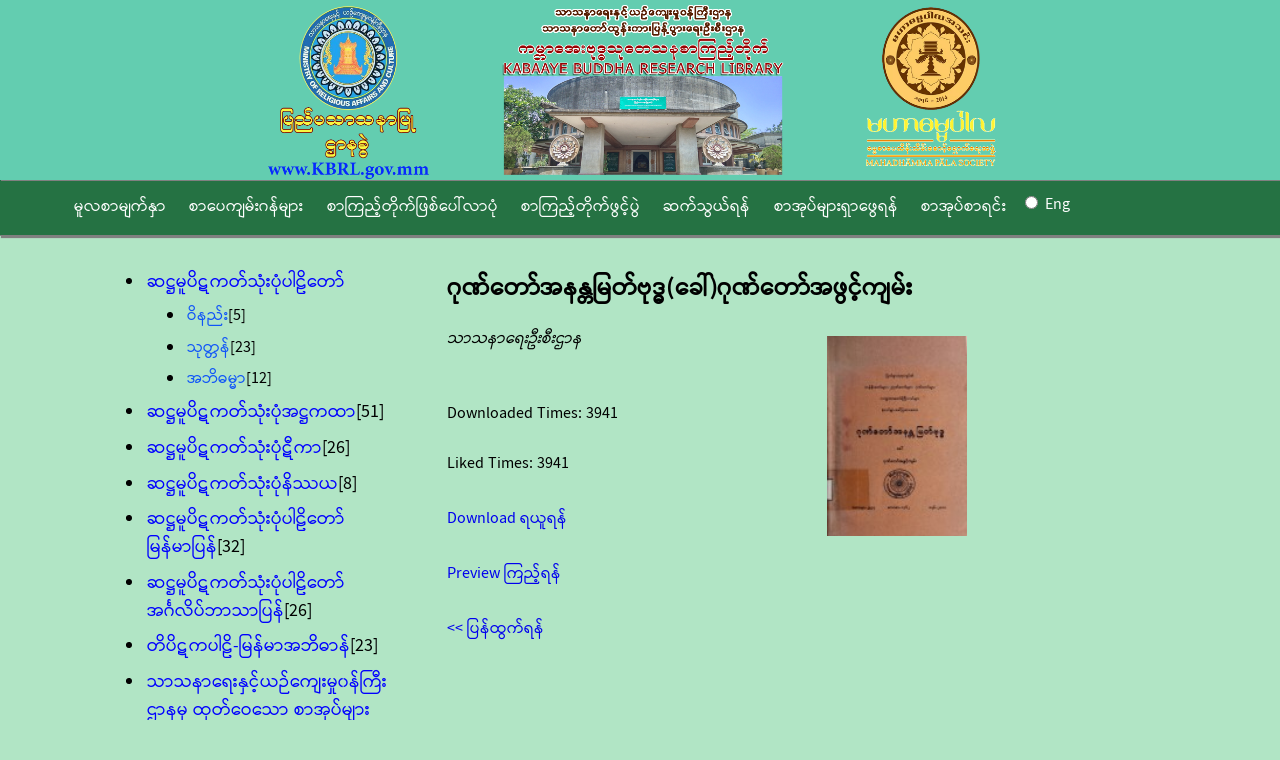

--- FILE ---
content_type: text/html; charset=utf-8
request_url: http://www.kbrl.gov.mm/book/details/004085?categoryId=54
body_size: 4108
content:
<!DOCTYPE html>
<html lang="en">
<head>
    <meta charset="utf-8" />
    <title>Book Details - DPPS e-Library</title>
    <link href="/favicon.ico" rel="shortcut icon" type="image/x-icon" />
    
    
    <link href="/Content/PAC.css" rel="stylesheet"/>

    <script src="/Scripts/jquery-1.7.1.js"></script>
</head>
<body class="mm3">
    <header id="header">
        <div class="content-wrapper">
            <img src="/Images/HomePage.png" class="header-image" />
            
        </div>
    </header>
    <script type="text/javascript">
        $(function () {
            $("input[name='ENG']").click(function () {                
                window.location.assign('/Eng/Index');
            })

        });
    </script>
    <aside id="navbar">
        <div class="content-wrapper">
            <span class="navmenu"><a href="/" title="Home">မူလစာမျက်နှာ</a></span>
            <span class="navmenu"><a href="/Catalog" title="Library Catalog">စာပေကျမ်းဂန်များ</a></span>
            <span class="navmenu"><a href="/Library/History" title="e-Library History">စာကြည့်တိုက်ဖြစ်ပေါ်လာပုံ</a></span>
            <span class="navmenu"><a href="/Library/Opening" title="Opening Ceremony">စာကြည့်တိုက်ဖွင့်ပွဲ</a></span>
            <span class="navmenu"><a href="/ContactUs/ContactUs" title="Contact Us">ဆက်သွယ်ရန်</a></span>
            <span class="navmenu"><a href="/Book/Search" title="Search">စာအုပ်များရှာဖွေရန်</a></span>
            <span class="navmenu"><a href="/Book/SearchList" title="Book List">စာအုပ်စာရင်း</a></span>            
            <span class="navmenu"><input id="ENG" name="ENG" type="radio" value="0" /> <span style="color:white">Eng</span></span>            
            
            <span id="login" class="navmenu">
                
            </span>
            
            
        </div>
    </aside>

    <section id="body">
        <div class="content-wrapper">
            


<div class="left-column">
    



<div id="categoryList">

    <ul>
                        <li class="large-font ">
                                <a href="/catalog/index/1">ဆဋ္ဌမူပိဋကတ်သုံးပုံပါဠိတော် </a>
                        </li>
                <ul style="list-style-type: disc">
                                <li class="sub-category ">
                                        <a href="/catalog/index/11">ဝိနည်း</a><label>[5]</label>
                                </li>
                                <li class="sub-category ">
                                        <a href="/catalog/index/12">သုတ္တန်</a><label>[23]</label>
                                </li>
                                <li class="sub-category ">
                                        <a href="/catalog/index/13">အဘိဓမ္မာ</a><label>[12]</label>
                                </li>
                </ul>
                        <li class="large-font ">
                                <a href="/catalog/index/2">ဆဋ္ဌမူပိဋကတ်သုံးပုံအဋ္ဌကထာ</a><label>[51]</label>
                        </li>
                <ul style="list-style-type: disc">
                </ul>
                        <li class="large-font ">
                                <a href="/catalog/index/3">ဆဋ္ဌမူပိဋကတ်သုံးပုံဋီကာ</a><label>[26]</label>
                        </li>
                <ul style="list-style-type: disc">
                </ul>
                        <li class="large-font ">
                                <a href="/catalog/index/4">ဆဋ္ဌမူပိဋကတ်သုံးပုံနိဿယ</a><label>[8]</label>
                        </li>
                <ul style="list-style-type: disc">
                </ul>
                        <li class="large-font ">
                                <a href="/catalog/index/5">ဆဋ္ဌမူပိဋကတ်သုံးပုံပါဠိတော် မြန်မာပြန်</a><label>[32]</label>
                        </li>
                <ul style="list-style-type: disc">
                </ul>
                        <li class="large-font ">
                                <a href="/catalog/index/6">ဆဋ္ဌမူပိဋကတ်သုံးပုံပါဠိတော် အင်္ဂလိပ်ဘာသာပြန်</a><label>[26]</label>
                        </li>
                <ul style="list-style-type: disc">
                </ul>
                        <li class="large-font ">
                                <a href="/catalog/index/7">တိပိဋကပါဠိ-မြန်မာအဘိဓာန်</a><label>[23]</label>
                        </li>
                <ul style="list-style-type: disc">
                </ul>
                        <li class="large-font ">
                                <a href="/catalog/index/8">သာသနာရေးနှင့်ယဉ်ကျေးမှု၀န်ကြီးဌာနမှ ထုတ်ဝေသော စာအုပ်များ</a>
                        </li>
                <ul style="list-style-type: disc">
                                <li class="sub-category ">
                                        <a href="/catalog/index/49">စာမေးပွဲဆိုင်ရာစာအုပ်များ</a><label>[18]</label>
                                </li>
                                <li class="sub-category ">
                                        <a href="/catalog/index/50">ဆဋ္ဌသံဂါယနာဆိုင်ရာစာအုပ်များ</a><label>[18]</label>
                                </li>
                                <li class="sub-category ">
                                        <a href="/catalog/index/51">ထေရုပ္ပတ္တိစာအုပ်များ</a><label>[8]</label>
                                </li>
                                <li class="sub-category ">
                                        <a href="/catalog/index/52">ဓမ္မပဒစာအုပ်များ</a><label>[5]</label>
                                </li>
                                <li class="sub-category ">
                                        <a href="/catalog/index/53">နိုင်ငံတော်သံဃမဟာနာယကအဖွဲ့နှင့် သက်ဆိုင်သောစာအုပ်များ</a><label>[10]</label>
                                </li>
                                <li class="sub-category highlight">
                                        <a href="/catalog/index/54">ဗုဒ္ဓဘာသာဆိုင်ရာစာအုပ်များ</a><label>[144]</label>
                                </li>
                                <li class="sub-category ">
                                        <a href="/catalog/index/55">ဗုဒ္ဓဝင်ကျမ်းစာအုပ်များ</a><label>[4]</label>
                                </li>
                                <li class="sub-category ">
                                        <a href="/catalog/index/56">ဘာသာဋီကာစာအုပ်များ</a><label>[4]</label>
                                </li>
                                <li class="sub-category ">
                                        <a href="/catalog/index/57">ဝိနိစ္ဆယစာအုပ်များ</a><label>[15]</label>
                                </li>
                                <li class="sub-category ">
                                        <a href="/catalog/index/61">အဘိဓမ္မာဆိုင်ရာစာအုပ်များ</a><label>[6]</label>
                                </li>
                </ul>
                        <li class="large-font ">
                                <a href="/catalog/index/9">ပြင်ပမှထုတ်ဝေသောဗုဒ္ဓစာပေစာအုပ်များ</a>
                        </li>
                <ul style="list-style-type: disc">
                                <li class="sub-category ">
                                        <a href="/catalog/index/14">သမိုင်းဆိုင်ရာစာအုပ်များ</a><label>[6]</label>
                                </li>
                                <li class="sub-category ">
                                        <a href="/catalog/index/15">ကျောင်းတိုက်သမိုင်းဆိုင်ရာစာအုပ်များ</a><label>[4]</label>
                                </li>
                                <li class="sub-category ">
                                        <a href="/catalog/index/16">စာမေးပွဲဆိုင်ရာစာအုပ်များ</a><label>[49]</label>
                                </li>
                                <li class="sub-category ">
                                        <a href="/catalog/index/17">ဆဋ္ဌသံဂါယနာဆိုင်ရာစာအုပ်များ</a><label>[5]</label>
                                </li>
                                <li class="sub-category ">
                                        <a href="/catalog/index/18">ဇာတ်၀တ္ထုဆိုင်ရာစာအုပ်များ</a><label>[55]</label>
                                </li>
                                <li class="sub-category ">
                                        <a href="/catalog/index/20">တရားတော်ဆိုင်ရာစာအုပ်များ</a><label>[186]</label>
                                </li>
                                <li class="sub-category ">
                                        <a href="/catalog/index/21">ထေရုပ္ပတ္တိဆိုင်ရာစာအုပ်များ</a><label>[69]</label>
                                </li>
                                <li class="sub-category ">
                                        <a href="/catalog/index/22">ဒီပနီဆိုင်ရာစာအုပ်များ</a><label>[65]</label>
                                </li>
                                <li class="sub-category ">
                                        <a href="/catalog/index/23">ဓမ္မကဗျာဆိုင်ရာစာအုပ်များ</a><label>[5]</label>
                                </li>
                                <li class="sub-category ">
                                        <a href="/catalog/index/24">ဓမ္မပဒဆိုင်ရာစာအုပ်များ</a><label>[55]</label>
                                </li>
                                <li class="sub-category ">
                                        <a href="/catalog/index/25">နိဿယဆိုင်ရာစာအုပ်များ</a><label>[52]</label>
                                </li>
                                <li class="sub-category ">
                                        <a href="/catalog/index/26">နီတိဆိုင်ရာစာအုပ်များ</a><label>[9]</label>
                                </li>
                                <li class="sub-category ">
                                        <a href="/catalog/index/27">ပါဠိစာပေဆိုင်ရာစာအုပ်များ</a><label>[20]</label>
                                </li>
                                <li class="sub-category ">
                                        <a href="/catalog/index/28">ဗုဒ္ဓဘာသာသမိုင်းဆိုင်ရာစာအုပ်များ</a><label>[17]</label>
                                </li>
                                <li class="sub-category ">
                                        <a href="/catalog/index/29">ဗုဒ္ဓဘာသာ-အထွေထွေစာအုပ်များ</a><label>[576]</label>
                                </li>
                                <li class="sub-category ">
                                        <a href="/catalog/index/30">ဗုဒ္ဓဝင်ဆိုင်ရာစာအုပ်များ</a><label>[53]</label>
                                </li>
                                <li class="sub-category ">
                                        <a href="/catalog/index/31">ဘာသာဋီကာဆိုင်ရာစာအုပ်များ</a><label>[26]</label>
                                </li>
                                <li class="sub-category ">
                                        <a href="/catalog/index/32">ဘုရားသမိုင်းဆိုင်ရာစာအုပ်များ</a><label>[64]</label>
                                </li>
                                <li class="sub-category ">
                                        <a href="/catalog/index/34">မြန်မာစာပေ၊ မြန်မာ့စာပေသမိုင်းဆိုင်ရာစာအုပ်များ</a><label>[17]</label>
                                </li>
                                <li class="sub-category ">
                                        <a href="/catalog/index/36">ရည်ညွှန်းကျမ်းဆိုင်ရာစာအုပ်များ</a><label>[59]</label>
                                </li>
                                <li class="sub-category ">
                                        <a href="/catalog/index/37">ဝိနည်းဆိုင်ရာစာအုပ်များ</a><label>[104]</label>
                                </li>
                                <li class="sub-category ">
                                        <a href="/catalog/index/38">ဝိနိစ္ဆယဆိုင်ရာစာအုပ်များ</a><label>[39]</label>
                                </li>
                                <li class="sub-category ">
                                        <a href="/catalog/index/39">ဝိပဿနာဆိုင်ရာစာအုပ်များ</a><label>[594]</label>
                                </li>
                                <li class="sub-category ">
                                        <a href="/catalog/index/41">သြဝါဒကထာဆိုင်ရာစာအုပ်များ</a><label>[17]</label>
                                </li>
                                <li class="sub-category ">
                                        <a href="/catalog/index/42">သာသနာ၀င်ဆိုင်ရာစာအုပ်များ</a><label>[40]</label>
                                </li>
                                <li class="sub-category ">
                                        <a href="/catalog/index/43">သုတ္တန်ဆိုင်ရာစာအုပ်များ</a><label>[153]</label>
                                </li>
                                <li class="sub-category ">
                                        <a href="/catalog/index/44">အတ္ထုပ္ပတ္တိဆိုင်ရာစာအုပ်များ</a><label>[12]</label>
                                </li>
                                <li class="sub-category ">
                                        <a href="/catalog/index/45">အထွေထွေဆိုင်ရာစာအုပ်များ</a><label>[14]</label>
                                </li>
                                <li class="sub-category ">
                                        <a href="/catalog/index/46">အဘိဓမ္မာဆိုင်ရာစာအုပ်များ</a><label>[217]</label>
                                </li>
                                <li class="sub-category ">
                                        <a href="/catalog/index/47">အဘိဓါန်ဆိုင်ရာစာအုပ်များ</a><label>[15]</label>
                                </li>
                </ul>
                        <li class="large-font ">
                                <a href="/catalog/index/58">အင်္ဂလိပ်ဘာသာဖြင့်ပြုစုသော ဗုဒ္ဓစာပေများ</a><label>[902]</label>
                        </li>
                <ul style="list-style-type: disc">
                </ul>
                        <li class="large-font ">
                                <a href="/catalog/index/60">လူငယ်ကဏ္ဍ ဗုဒ္ဓဘာသာသင်ခန်းစာ</a><label>[16]</label>
                        </li>
                <ul style="list-style-type: disc">
                </ul>
                        <li class="large-font ">
                                <a href="/catalog/index/62">တရားတော်များ(Audio , MP-3)</a>
                        </li>
                <ul style="list-style-type: disc">
                                <li class="sub-category ">
                                        <a href="/catalog/index/63">ဘဒ္ဒန္တဝိမလ(မိုးကုတ်ဆရာတော်)</a><label>[50]</label>
                                </li>
                                <li class="sub-category ">
                                        <a href="/catalog/index/64">ဘဒ္ဒန္တကုမာရာဘိဝံသ(ဗန်းမော်ဆရာတော်)</a><label>[58]</label>
                                </li>
                                <li class="sub-category ">
                                        <a href="/catalog/index/65">ဒေါက်တာနန္ဒမာလာဘိဝံသ (ပါမောက္ခချုပ်ဆရာတော်)</a><label>[53]</label>
                                </li>
                                <li class="sub-category ">
                                        <a href="/catalog/index/66">ဒေါက်တာအရှင်ဉာဏိဿရ(သီတဂူဆရာတော်)</a><label>[54]</label>
                                </li>
                                <li class="sub-category ">
                                        <a href="/catalog/index/67">ဘဒ္ဒန္တသီရိနန္ဒာဘိဝံသ(ယောဆရာတော်)</a><label>[50]</label>
                                </li>
                                <li class="sub-category ">
                                        <a href="/catalog/index/68">ဘဒ္ဒန္တဝါယာမိန္ဒ(မြောက်ဦးဆရာတော်)</a><label>[50]</label>
                                </li>
                                <li class="sub-category ">
                                        <a href="/catalog/index/69">ဥပ္ပါတသန္တိတရားတော်</a><label>[1]</label>
                                </li>
                </ul>
                        <li class="large-font ">
                                <a href="/catalog/index/70">ပိဋကသုံးပုံပါဠိတော် (ဆဋ္ဌမူအတိုင်း ကွန်ပျူတာစာစီ)</a>
                        </li>
                <ul style="list-style-type: disc">
                                <li class="sub-category ">
                                        <a href="/catalog/index/71">ဝိနည်း</a><label>[5]</label>
                                </li>
                                <li class="sub-category ">
                                        <a href="/catalog/index/72">သုတ္တန်</a><label>[23]</label>
                                </li>
                                <li class="sub-category ">
                                        <a href="/catalog/index/73">အဘိဓမ္မာ</a><label>[12]</label>
                                </li>
                </ul>
    </ul>
</div>

</div>



<div id="selectedbook" class="right-column book-details">
        <div id="title">
            <h1>ဂုဏ်တော်အနန္တမြတ်ဗုဒ္ဓ(ခေါ်)ဂုဏ်တော်အဖွင့်ကျမ်း</h1>
        </div>
        <div id="thumbnail">
            <img src="/Data/Images/004085.jpg" alt="ဂုဏ်တော်အနန္တမြတ်ဗုဒ္ဓ(ခေါ်)ဂုဏ်တော်အဖွင့်ကျမ်း" width="140" height="200" />
        </div>
        <div id="author"><em>သာသနာရေးဦးစီးဌာန</em></div>
        <p id="abstract">
        </p>
        <div>
            <span><label for="Book_DownloadedCount">Downloaded Times: </label></span>
            <span>3941</span>
        </div>
        <br />
        <div>
            <span>Liked Times: </span>
            <span>3941</span>
        </div>
		            <div id="download">
		              <a href="/book/download/004085">Download ရယူရန်</a>
		            </div>
	            <div id="preview">
	                <a href="/book/Preview/004085?categoryid=54">Preview ကြည့်ရန်</a>
	            </div>




    <div id="return">
        <a href="/catalog/index/54"><< ပြန်ထွက်ရန်
        </a>
    </div>


    <div id="relatedbooks">

    </div>
</div>

        </div>

    </section>

    


    <script src="/bundles/jquery?v=1A_Qqa6eu1hIFc9O--lfxRqvbqGj9Zd6uAr93zLdrWM1"></script>

</body>
</html>
